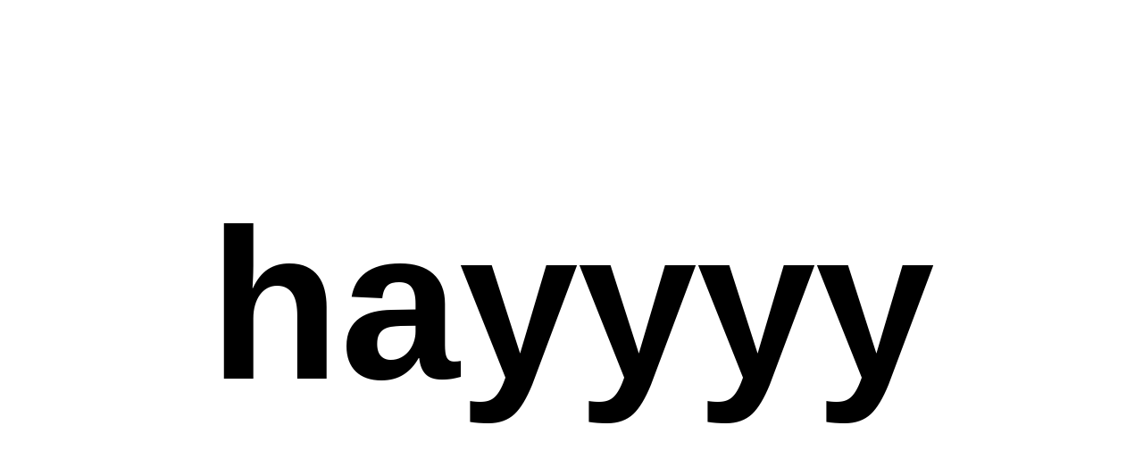

--- FILE ---
content_type: text/html; charset=utf-8
request_url: http://mattsweeney.com/
body_size: 218
content:
<html>
<head>
  <title>Matt Sweeney</title>
  <style>
    h1 {
      font: bold 180pt/500pt 'Helvetica', 'Arial', sans-serif;
      text-align: center;
    }
  </style>
</head>
<body>
  <h1>hayyyy</h1>
</body>
</html>
